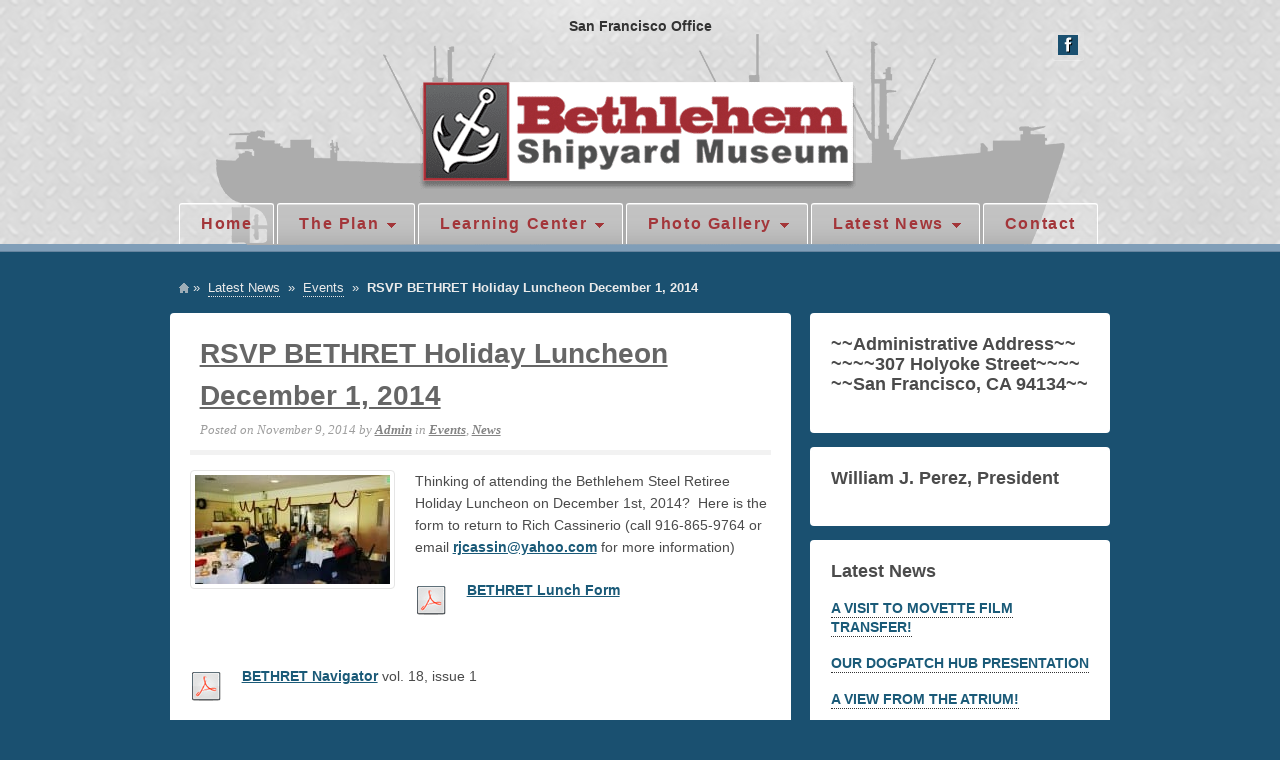

--- FILE ---
content_type: text/html; charset=UTF-8
request_url: https://bethlehemshipyardmuseum.org/rsvp-bethret-holiday-luncheon-december-1-2014/
body_size: 11957
content:
<!DOCTYPE html>
<html lang="en-US">
<head>
<meta charset="UTF-8" />
<meta name="viewport" content="width=device-width, initial-scale=1.0">
<title>RSVP BETHRET Holiday Luncheon December 1, 2014 | Bethlehem Shipyard Museum</title>
<link rel="profile" href="http://gmpg.org/xfn/11" />
<link rel="stylesheet" type="text/css" media="all" href="https://bethlehemshipyardmuseum.org/wp-content/themes/barelycorporate-child/style.css" />
<link rel="pingback" href="https://bethlehemshipyardmuseum.org/xmlrpc.php" />
<!--[if lt IE 9]>
<script src="https://bethlehemshipyardmuseum.org/wp-content/themes/barelycorporate/framework/frontend/assets/js/html5.js" type="text/javascript"></script><![endif]-->
<meta name='robots' content='max-image-preview:large' />
	<style>img:is([sizes="auto" i], [sizes^="auto," i]) { contain-intrinsic-size: 3000px 1500px }</style>
	<link rel="alternate" type="application/rss+xml" title="Bethlehem Shipyard Museum &raquo; Feed" href="https://bethlehemshipyardmuseum.org/feed/" />
<link rel="alternate" type="application/rss+xml" title="Bethlehem Shipyard Museum &raquo; Comments Feed" href="https://bethlehemshipyardmuseum.org/comments/feed/" />
<script type="text/javascript">
/* <![CDATA[ */
window._wpemojiSettings = {"baseUrl":"https:\/\/s.w.org\/images\/core\/emoji\/16.0.1\/72x72\/","ext":".png","svgUrl":"https:\/\/s.w.org\/images\/core\/emoji\/16.0.1\/svg\/","svgExt":".svg","source":{"concatemoji":"https:\/\/bethlehemshipyardmuseum.org\/wp-includes\/js\/wp-emoji-release.min.js?ver=6.8.3"}};
/*! This file is auto-generated */
!function(s,n){var o,i,e;function c(e){try{var t={supportTests:e,timestamp:(new Date).valueOf()};sessionStorage.setItem(o,JSON.stringify(t))}catch(e){}}function p(e,t,n){e.clearRect(0,0,e.canvas.width,e.canvas.height),e.fillText(t,0,0);var t=new Uint32Array(e.getImageData(0,0,e.canvas.width,e.canvas.height).data),a=(e.clearRect(0,0,e.canvas.width,e.canvas.height),e.fillText(n,0,0),new Uint32Array(e.getImageData(0,0,e.canvas.width,e.canvas.height).data));return t.every(function(e,t){return e===a[t]})}function u(e,t){e.clearRect(0,0,e.canvas.width,e.canvas.height),e.fillText(t,0,0);for(var n=e.getImageData(16,16,1,1),a=0;a<n.data.length;a++)if(0!==n.data[a])return!1;return!0}function f(e,t,n,a){switch(t){case"flag":return n(e,"\ud83c\udff3\ufe0f\u200d\u26a7\ufe0f","\ud83c\udff3\ufe0f\u200b\u26a7\ufe0f")?!1:!n(e,"\ud83c\udde8\ud83c\uddf6","\ud83c\udde8\u200b\ud83c\uddf6")&&!n(e,"\ud83c\udff4\udb40\udc67\udb40\udc62\udb40\udc65\udb40\udc6e\udb40\udc67\udb40\udc7f","\ud83c\udff4\u200b\udb40\udc67\u200b\udb40\udc62\u200b\udb40\udc65\u200b\udb40\udc6e\u200b\udb40\udc67\u200b\udb40\udc7f");case"emoji":return!a(e,"\ud83e\udedf")}return!1}function g(e,t,n,a){var r="undefined"!=typeof WorkerGlobalScope&&self instanceof WorkerGlobalScope?new OffscreenCanvas(300,150):s.createElement("canvas"),o=r.getContext("2d",{willReadFrequently:!0}),i=(o.textBaseline="top",o.font="600 32px Arial",{});return e.forEach(function(e){i[e]=t(o,e,n,a)}),i}function t(e){var t=s.createElement("script");t.src=e,t.defer=!0,s.head.appendChild(t)}"undefined"!=typeof Promise&&(o="wpEmojiSettingsSupports",i=["flag","emoji"],n.supports={everything:!0,everythingExceptFlag:!0},e=new Promise(function(e){s.addEventListener("DOMContentLoaded",e,{once:!0})}),new Promise(function(t){var n=function(){try{var e=JSON.parse(sessionStorage.getItem(o));if("object"==typeof e&&"number"==typeof e.timestamp&&(new Date).valueOf()<e.timestamp+604800&&"object"==typeof e.supportTests)return e.supportTests}catch(e){}return null}();if(!n){if("undefined"!=typeof Worker&&"undefined"!=typeof OffscreenCanvas&&"undefined"!=typeof URL&&URL.createObjectURL&&"undefined"!=typeof Blob)try{var e="postMessage("+g.toString()+"("+[JSON.stringify(i),f.toString(),p.toString(),u.toString()].join(",")+"));",a=new Blob([e],{type:"text/javascript"}),r=new Worker(URL.createObjectURL(a),{name:"wpTestEmojiSupports"});return void(r.onmessage=function(e){c(n=e.data),r.terminate(),t(n)})}catch(e){}c(n=g(i,f,p,u))}t(n)}).then(function(e){for(var t in e)n.supports[t]=e[t],n.supports.everything=n.supports.everything&&n.supports[t],"flag"!==t&&(n.supports.everythingExceptFlag=n.supports.everythingExceptFlag&&n.supports[t]);n.supports.everythingExceptFlag=n.supports.everythingExceptFlag&&!n.supports.flag,n.DOMReady=!1,n.readyCallback=function(){n.DOMReady=!0}}).then(function(){return e}).then(function(){var e;n.supports.everything||(n.readyCallback(),(e=n.source||{}).concatemoji?t(e.concatemoji):e.wpemoji&&e.twemoji&&(t(e.twemoji),t(e.wpemoji)))}))}((window,document),window._wpemojiSettings);
/* ]]> */
</script>
<style id='wp-emoji-styles-inline-css' type='text/css'>

	img.wp-smiley, img.emoji {
		display: inline !important;
		border: none !important;
		box-shadow: none !important;
		height: 1em !important;
		width: 1em !important;
		margin: 0 0.07em !important;
		vertical-align: -0.1em !important;
		background: none !important;
		padding: 0 !important;
	}
</style>
<link rel='stylesheet' id='wp-block-library-css' href='https://bethlehemshipyardmuseum.org/wp-includes/css/dist/block-library/style.min.css?ver=6.8.3' type='text/css' media='all' />
<style id='classic-theme-styles-inline-css' type='text/css'>
/*! This file is auto-generated */
.wp-block-button__link{color:#fff;background-color:#32373c;border-radius:9999px;box-shadow:none;text-decoration:none;padding:calc(.667em + 2px) calc(1.333em + 2px);font-size:1.125em}.wp-block-file__button{background:#32373c;color:#fff;text-decoration:none}
</style>
<style id='global-styles-inline-css' type='text/css'>
:root{--wp--preset--aspect-ratio--square: 1;--wp--preset--aspect-ratio--4-3: 4/3;--wp--preset--aspect-ratio--3-4: 3/4;--wp--preset--aspect-ratio--3-2: 3/2;--wp--preset--aspect-ratio--2-3: 2/3;--wp--preset--aspect-ratio--16-9: 16/9;--wp--preset--aspect-ratio--9-16: 9/16;--wp--preset--color--black: #000000;--wp--preset--color--cyan-bluish-gray: #abb8c3;--wp--preset--color--white: #ffffff;--wp--preset--color--pale-pink: #f78da7;--wp--preset--color--vivid-red: #cf2e2e;--wp--preset--color--luminous-vivid-orange: #ff6900;--wp--preset--color--luminous-vivid-amber: #fcb900;--wp--preset--color--light-green-cyan: #7bdcb5;--wp--preset--color--vivid-green-cyan: #00d084;--wp--preset--color--pale-cyan-blue: #8ed1fc;--wp--preset--color--vivid-cyan-blue: #0693e3;--wp--preset--color--vivid-purple: #9b51e0;--wp--preset--gradient--vivid-cyan-blue-to-vivid-purple: linear-gradient(135deg,rgba(6,147,227,1) 0%,rgb(155,81,224) 100%);--wp--preset--gradient--light-green-cyan-to-vivid-green-cyan: linear-gradient(135deg,rgb(122,220,180) 0%,rgb(0,208,130) 100%);--wp--preset--gradient--luminous-vivid-amber-to-luminous-vivid-orange: linear-gradient(135deg,rgba(252,185,0,1) 0%,rgba(255,105,0,1) 100%);--wp--preset--gradient--luminous-vivid-orange-to-vivid-red: linear-gradient(135deg,rgba(255,105,0,1) 0%,rgb(207,46,46) 100%);--wp--preset--gradient--very-light-gray-to-cyan-bluish-gray: linear-gradient(135deg,rgb(238,238,238) 0%,rgb(169,184,195) 100%);--wp--preset--gradient--cool-to-warm-spectrum: linear-gradient(135deg,rgb(74,234,220) 0%,rgb(151,120,209) 20%,rgb(207,42,186) 40%,rgb(238,44,130) 60%,rgb(251,105,98) 80%,rgb(254,248,76) 100%);--wp--preset--gradient--blush-light-purple: linear-gradient(135deg,rgb(255,206,236) 0%,rgb(152,150,240) 100%);--wp--preset--gradient--blush-bordeaux: linear-gradient(135deg,rgb(254,205,165) 0%,rgb(254,45,45) 50%,rgb(107,0,62) 100%);--wp--preset--gradient--luminous-dusk: linear-gradient(135deg,rgb(255,203,112) 0%,rgb(199,81,192) 50%,rgb(65,88,208) 100%);--wp--preset--gradient--pale-ocean: linear-gradient(135deg,rgb(255,245,203) 0%,rgb(182,227,212) 50%,rgb(51,167,181) 100%);--wp--preset--gradient--electric-grass: linear-gradient(135deg,rgb(202,248,128) 0%,rgb(113,206,126) 100%);--wp--preset--gradient--midnight: linear-gradient(135deg,rgb(2,3,129) 0%,rgb(40,116,252) 100%);--wp--preset--font-size--small: 13px;--wp--preset--font-size--medium: 20px;--wp--preset--font-size--large: 36px;--wp--preset--font-size--x-large: 42px;--wp--preset--spacing--20: 0.44rem;--wp--preset--spacing--30: 0.67rem;--wp--preset--spacing--40: 1rem;--wp--preset--spacing--50: 1.5rem;--wp--preset--spacing--60: 2.25rem;--wp--preset--spacing--70: 3.38rem;--wp--preset--spacing--80: 5.06rem;--wp--preset--shadow--natural: 6px 6px 9px rgba(0, 0, 0, 0.2);--wp--preset--shadow--deep: 12px 12px 50px rgba(0, 0, 0, 0.4);--wp--preset--shadow--sharp: 6px 6px 0px rgba(0, 0, 0, 0.2);--wp--preset--shadow--outlined: 6px 6px 0px -3px rgba(255, 255, 255, 1), 6px 6px rgba(0, 0, 0, 1);--wp--preset--shadow--crisp: 6px 6px 0px rgba(0, 0, 0, 1);}:where(.is-layout-flex){gap: 0.5em;}:where(.is-layout-grid){gap: 0.5em;}body .is-layout-flex{display: flex;}.is-layout-flex{flex-wrap: wrap;align-items: center;}.is-layout-flex > :is(*, div){margin: 0;}body .is-layout-grid{display: grid;}.is-layout-grid > :is(*, div){margin: 0;}:where(.wp-block-columns.is-layout-flex){gap: 2em;}:where(.wp-block-columns.is-layout-grid){gap: 2em;}:where(.wp-block-post-template.is-layout-flex){gap: 1.25em;}:where(.wp-block-post-template.is-layout-grid){gap: 1.25em;}.has-black-color{color: var(--wp--preset--color--black) !important;}.has-cyan-bluish-gray-color{color: var(--wp--preset--color--cyan-bluish-gray) !important;}.has-white-color{color: var(--wp--preset--color--white) !important;}.has-pale-pink-color{color: var(--wp--preset--color--pale-pink) !important;}.has-vivid-red-color{color: var(--wp--preset--color--vivid-red) !important;}.has-luminous-vivid-orange-color{color: var(--wp--preset--color--luminous-vivid-orange) !important;}.has-luminous-vivid-amber-color{color: var(--wp--preset--color--luminous-vivid-amber) !important;}.has-light-green-cyan-color{color: var(--wp--preset--color--light-green-cyan) !important;}.has-vivid-green-cyan-color{color: var(--wp--preset--color--vivid-green-cyan) !important;}.has-pale-cyan-blue-color{color: var(--wp--preset--color--pale-cyan-blue) !important;}.has-vivid-cyan-blue-color{color: var(--wp--preset--color--vivid-cyan-blue) !important;}.has-vivid-purple-color{color: var(--wp--preset--color--vivid-purple) !important;}.has-black-background-color{background-color: var(--wp--preset--color--black) !important;}.has-cyan-bluish-gray-background-color{background-color: var(--wp--preset--color--cyan-bluish-gray) !important;}.has-white-background-color{background-color: var(--wp--preset--color--white) !important;}.has-pale-pink-background-color{background-color: var(--wp--preset--color--pale-pink) !important;}.has-vivid-red-background-color{background-color: var(--wp--preset--color--vivid-red) !important;}.has-luminous-vivid-orange-background-color{background-color: var(--wp--preset--color--luminous-vivid-orange) !important;}.has-luminous-vivid-amber-background-color{background-color: var(--wp--preset--color--luminous-vivid-amber) !important;}.has-light-green-cyan-background-color{background-color: var(--wp--preset--color--light-green-cyan) !important;}.has-vivid-green-cyan-background-color{background-color: var(--wp--preset--color--vivid-green-cyan) !important;}.has-pale-cyan-blue-background-color{background-color: var(--wp--preset--color--pale-cyan-blue) !important;}.has-vivid-cyan-blue-background-color{background-color: var(--wp--preset--color--vivid-cyan-blue) !important;}.has-vivid-purple-background-color{background-color: var(--wp--preset--color--vivid-purple) !important;}.has-black-border-color{border-color: var(--wp--preset--color--black) !important;}.has-cyan-bluish-gray-border-color{border-color: var(--wp--preset--color--cyan-bluish-gray) !important;}.has-white-border-color{border-color: var(--wp--preset--color--white) !important;}.has-pale-pink-border-color{border-color: var(--wp--preset--color--pale-pink) !important;}.has-vivid-red-border-color{border-color: var(--wp--preset--color--vivid-red) !important;}.has-luminous-vivid-orange-border-color{border-color: var(--wp--preset--color--luminous-vivid-orange) !important;}.has-luminous-vivid-amber-border-color{border-color: var(--wp--preset--color--luminous-vivid-amber) !important;}.has-light-green-cyan-border-color{border-color: var(--wp--preset--color--light-green-cyan) !important;}.has-vivid-green-cyan-border-color{border-color: var(--wp--preset--color--vivid-green-cyan) !important;}.has-pale-cyan-blue-border-color{border-color: var(--wp--preset--color--pale-cyan-blue) !important;}.has-vivid-cyan-blue-border-color{border-color: var(--wp--preset--color--vivid-cyan-blue) !important;}.has-vivid-purple-border-color{border-color: var(--wp--preset--color--vivid-purple) !important;}.has-vivid-cyan-blue-to-vivid-purple-gradient-background{background: var(--wp--preset--gradient--vivid-cyan-blue-to-vivid-purple) !important;}.has-light-green-cyan-to-vivid-green-cyan-gradient-background{background: var(--wp--preset--gradient--light-green-cyan-to-vivid-green-cyan) !important;}.has-luminous-vivid-amber-to-luminous-vivid-orange-gradient-background{background: var(--wp--preset--gradient--luminous-vivid-amber-to-luminous-vivid-orange) !important;}.has-luminous-vivid-orange-to-vivid-red-gradient-background{background: var(--wp--preset--gradient--luminous-vivid-orange-to-vivid-red) !important;}.has-very-light-gray-to-cyan-bluish-gray-gradient-background{background: var(--wp--preset--gradient--very-light-gray-to-cyan-bluish-gray) !important;}.has-cool-to-warm-spectrum-gradient-background{background: var(--wp--preset--gradient--cool-to-warm-spectrum) !important;}.has-blush-light-purple-gradient-background{background: var(--wp--preset--gradient--blush-light-purple) !important;}.has-blush-bordeaux-gradient-background{background: var(--wp--preset--gradient--blush-bordeaux) !important;}.has-luminous-dusk-gradient-background{background: var(--wp--preset--gradient--luminous-dusk) !important;}.has-pale-ocean-gradient-background{background: var(--wp--preset--gradient--pale-ocean) !important;}.has-electric-grass-gradient-background{background: var(--wp--preset--gradient--electric-grass) !important;}.has-midnight-gradient-background{background: var(--wp--preset--gradient--midnight) !important;}.has-small-font-size{font-size: var(--wp--preset--font-size--small) !important;}.has-medium-font-size{font-size: var(--wp--preset--font-size--medium) !important;}.has-large-font-size{font-size: var(--wp--preset--font-size--large) !important;}.has-x-large-font-size{font-size: var(--wp--preset--font-size--x-large) !important;}
:where(.wp-block-post-template.is-layout-flex){gap: 1.25em;}:where(.wp-block-post-template.is-layout-grid){gap: 1.25em;}
:where(.wp-block-columns.is-layout-flex){gap: 2em;}:where(.wp-block-columns.is-layout-grid){gap: 2em;}
:root :where(.wp-block-pullquote){font-size: 1.5em;line-height: 1.6;}
</style>
<link rel='stylesheet' id='contact-form-7-css' href='https://bethlehemshipyardmuseum.org/wp-content/plugins/contact-form-7/includes/css/styles.css?ver=6.1.4' type='text/css' media='all' />
<link rel='stylesheet' id='wp-components-css' href='https://bethlehemshipyardmuseum.org/wp-includes/css/dist/components/style.min.css?ver=6.8.3' type='text/css' media='all' />
<link rel='stylesheet' id='godaddy-styles-css' href='https://bethlehemshipyardmuseum.org/wp-content/mu-plugins/vendor/wpex/godaddy-launch/includes/Dependencies/GoDaddy/Styles/build/latest.css?ver=2.0.2' type='text/css' media='all' />
<link rel='stylesheet' id='prettyPhoto-css' href='https://bethlehemshipyardmuseum.org/wp-content/themes/barelycorporate/framework/frontend/assets/plugins/prettyphoto/css/prettyPhoto.css?ver=6.8.3' type='text/css' media='all' />
<link rel='stylesheet' id='themeblvd_plugins-css' href='https://bethlehemshipyardmuseum.org/wp-content/themes/barelycorporate/framework/frontend/assets/css/plugins.css?ver=6.8.3' type='text/css' media='all' />
<link rel='stylesheet' id='themeblvd-css' href='https://bethlehemshipyardmuseum.org/wp-content/themes/barelycorporate/framework/frontend/assets/css/themeblvd.css?ver=6.8.3' type='text/css' media='all' />
<link rel='stylesheet' id='themeblvd_theme-css' href='https://bethlehemshipyardmuseum.org/wp-content/themes/barelycorporate/assets/css/theme.min.css?ver=1.0' type='text/css' media='all' />
<link rel='stylesheet' id='themeblvd_responsive-css' href='https://bethlehemshipyardmuseum.org/wp-content/themes/barelycorporate/assets/css/responsive.min.css?ver=1.0' type='text/css' media='all' />
<!--[if lt IE 9]>
<link rel='stylesheet' id='themeblvd_ie-css' href='https://bethlehemshipyardmuseum.org/wp-content/themes/barelycorporate/assets/css/ie.css?ver=1.0' type='text/css' media='all' />
<![endif]-->
<script type="text/javascript" src="https://bethlehemshipyardmuseum.org/wp-content/plugins/enable-jquery-migrate-helper/js/jquery/jquery-1.12.4-wp.js?ver=1.12.4-wp" id="jquery-core-js"></script>
<script type="text/javascript" src="https://bethlehemshipyardmuseum.org/wp-content/plugins/enable-jquery-migrate-helper/js/jquery-migrate/jquery-migrate-1.4.1-wp.js?ver=1.4.1-wp" id="jquery-migrate-js"></script>
<script type="text/javascript" src="https://bethlehemshipyardmuseum.org/wp-content/themes/barelycorporate/framework/frontend/assets/js/prettyphoto.js?ver=3.1.3" id="prettyPhoto-js"></script>
<script type="text/javascript" src="https://bethlehemshipyardmuseum.org/wp-content/themes/barelycorporate/framework/frontend/assets/js/superfish.js?ver=1.4.8" id="superfish-js"></script>
<script type="text/javascript" src="https://bethlehemshipyardmuseum.org/wp-content/themes/barelycorporate/framework/frontend/assets/js/flexslider-2.js?ver=2.0" id="flexslider-js"></script>
<script type="text/javascript" src="https://bethlehemshipyardmuseum.org/wp-content/themes/barelycorporate/framework/frontend/assets/js/roundabout.js?ver=1.1" id="roundabout-js"></script>
<script type="text/javascript" src="https://bethlehemshipyardmuseum.org/wp-content/themes/barelycorporate/framework/frontend/assets/js/themeblvd.js?ver=1.0" id="themeblvd-js"></script>
<script type="text/javascript" src="https://bethlehemshipyardmuseum.org/wp-content/themes/barelycorporate/framework/frontend/assets/js/ios-orientationchange-fix.js?ver=6.8.3" id="ios-orientationchange-fix-js"></script>
<link rel="https://api.w.org/" href="https://bethlehemshipyardmuseum.org/wp-json/" /><link rel="alternate" title="JSON" type="application/json" href="https://bethlehemshipyardmuseum.org/wp-json/wp/v2/posts/1535" /><link rel="EditURI" type="application/rsd+xml" title="RSD" href="https://bethlehemshipyardmuseum.org/xmlrpc.php?rsd" />
<link rel="canonical" href="https://bethlehemshipyardmuseum.org/rsvp-bethret-holiday-luncheon-december-1-2014/" />
<link rel='shortlink' href='https://bethlehemshipyardmuseum.org/?p=1535' />
<link rel="alternate" title="oEmbed (JSON)" type="application/json+oembed" href="https://bethlehemshipyardmuseum.org/wp-json/oembed/1.0/embed?url=https%3A%2F%2Fbethlehemshipyardmuseum.org%2Frsvp-bethret-holiday-luncheon-december-1-2014%2F" />
<link rel="alternate" title="oEmbed (XML)" type="text/xml+oembed" href="https://bethlehemshipyardmuseum.org/wp-json/oembed/1.0/embed?url=https%3A%2F%2Fbethlehemshipyardmuseum.org%2Frsvp-bethret-holiday-luncheon-december-1-2014%2F&#038;format=xml" />

        <script type="text/javascript">
            var jQueryMigrateHelperHasSentDowngrade = false;

			window.onerror = function( msg, url, line, col, error ) {
				// Break out early, do not processing if a downgrade reqeust was already sent.
				if ( jQueryMigrateHelperHasSentDowngrade ) {
					return true;
                }

				var xhr = new XMLHttpRequest();
				var nonce = '25fea09412';
				var jQueryFunctions = [
					'andSelf',
					'browser',
					'live',
					'boxModel',
					'support.boxModel',
					'size',
					'swap',
					'clean',
					'sub',
                ];
				var match_pattern = /\)\.(.+?) is not a function/;
                var erroredFunction = msg.match( match_pattern );

                // If there was no matching functions, do not try to downgrade.
                if ( null === erroredFunction || typeof erroredFunction !== 'object' || typeof erroredFunction[1] === "undefined" || -1 === jQueryFunctions.indexOf( erroredFunction[1] ) ) {
                    return true;
                }

                // Set that we've now attempted a downgrade request.
                jQueryMigrateHelperHasSentDowngrade = true;

				xhr.open( 'POST', 'https://bethlehemshipyardmuseum.org/wp-admin/admin-ajax.php' );
				xhr.setRequestHeader( 'Content-Type', 'application/x-www-form-urlencoded' );
				xhr.onload = function () {
					var response,
                        reload = false;

					if ( 200 === xhr.status ) {
                        try {
                        	response = JSON.parse( xhr.response );

                        	reload = response.data.reload;
                        } catch ( e ) {
                        	reload = false;
                        }
                    }

					// Automatically reload the page if a deprecation caused an automatic downgrade, ensure visitors get the best possible experience.
					if ( reload ) {
						location.reload();
                    }
				};

				xhr.send( encodeURI( 'action=jquery-migrate-downgrade-version&_wpnonce=' + nonce ) );

				// Suppress error alerts in older browsers
				return true;
			}
        </script>

		<link href="https://fonts.googleapis.com/css?family=Ubuntu" rel="stylesheet" type="text/css">
<style>
body {font-family: "Lucida Sans", "Lucida Grande", "Lucida Sans Unicode", sans-serif;font-size: 14px;}h1, h2, h3, h4, h5, h6, .slide-title {font-family: "Helvetica Neue", Helvetica, Arial,sans-serif;}#featured .media-full .slide-title,#content .media-full .slide-title,#featured_below .media-full .slide-title,.element-slogan .slogan .slogan-text,.element-tweet,.special-font {font-family: Ubuntu, Arial, sans-serif;}#top,.default {background-color: #00437f;}.default {border-color: #00437f;}#top {background-image: url(https://bethlehemshipyardmuseum.org/wp-content/themes/barelycorporate/framework/frontend/assets/images/textures/metal.png);background-position: 0 0;background-repeat: repeat;}#top,#access ul ul {border-color: #67859f;}#top #branding {border-color: #809eb8;}#access li a {color: #a3363a;}#access li a:hover,#access ul ul {background-color: #809eb8;color: #ffffff;}#access li.home a:hover {background-position: 0 -80px;}#access li li a {color: #ffffff;}#access li li a:hover {background-color: #7694ae;}a {color: #1a5a78;}a:hover {color: #2a9ed4;}#branding .header_logo .tb-text-logo:hover,.entry-title a:hover,.widget ul li a:hover,#breadcrumbs a:hover,.tags a:hover,.entry-meta a:hover {color: #2a9ed4 !important;}
</style>
<link rel='stylesheet' id='custom_styles' href='https://bethlehemshipyardmuseum.org/wp-content/themes/barelycorporate-child/assets/css/custom.css' type='text/css' media='all' /><link rel="icon" href="https://bethlehemshipyardmuseum.org/wp-content/uploads/2025/05/cropped-BSM-LOGO-001-32x32.jpg" sizes="32x32" />
<link rel="icon" href="https://bethlehemshipyardmuseum.org/wp-content/uploads/2025/05/cropped-BSM-LOGO-001-192x192.jpg" sizes="192x192" />
<link rel="apple-touch-icon" href="https://bethlehemshipyardmuseum.org/wp-content/uploads/2025/05/cropped-BSM-LOGO-001-180x180.jpg" />
<meta name="msapplication-TileImage" content="https://bethlehemshipyardmuseum.org/wp-content/uploads/2025/05/cropped-BSM-LOGO-001-270x270.jpg" />
		<style type="text/css" id="wp-custom-css">
			/*ul .sub-menu{
	display: list-item!important;
    visibility: visible!important;
}
.sf-menu li:hover{
	display: list-item!important;
	visibility:visible;
}*/		</style>
		

































</head>
<body class="wp-singular post-template-default single single-post postid-1535 single-format-standard wp-theme-barelycorporate wp-child-theme-barelycorporate-child hide-featured-area hide-featured-area-above sidebar-layout-sidebar_right content_light social_right logo_center menu_center menu_light">
<div id="wrapper">
	<div id="container">
		
				
		<!-- HEADER (start) -->
		
		<div id="top"><!--INSERT Anchor--><a id="anchor"></a>
			<header id="branding" role="banner">
				<div class="content">
					<div class="header-above"><div class="widget-area widget-area-collapsible"><aside id="text-2" class="widget widget_text"><div class="widget-inner">			<div class="textwidget"><span class="textabove" > San Francisco Office</span></div>
		</div></aside></div><!-- .widget_area (end) --></div><!-- .header-above (end) -->		<div id="header_content">
			<div class="container">
				<div class="inner">
							<div class="header_logo header_logo_image">
			<a href="https://bethlehemshipyardmuseum.org" title="Bethlehem Shipyard Museum" class="tb-image-logo"><img src="https://bethlehemshipyardmuseum.org//wp-content/uploads/2012/10/Ship-and-logo.png" alt="Bethlehem Shipyard Museum" /></a>		</div><!-- .tbc_header_logo (end) -->
				<div class="social-media">
			<div class="themeblvd-contact-bar"><ul class="grey"><li><a href="https://www.facebook.com/BethShip.org" title="Facebook" class="facebook" target="_blank">Facebook</a></li></ul><div class="clear"></div></div><!-- .themeblvd-contact-bar (end) -->					</div><!-- .social-media (end) -->
							<div class="clear"></div>
				</div><!-- .inner (end) -->
			</div><!-- .container (end) -->
		</div><!-- #header_content (end) -->
		<form class="responsive-nav" action="" method="post"><select class="tb-jump-menu"><option value="">Navigation</option><option value="https://bethlehemshipyardmuseum.org/">Home</option><option value="https://bethlehemshipyardmuseum.org/the-plan/">The Plan</option><option value="https://bethlehemshipyardmuseum.org/the-plan/renovate/">Location</option><option value="https://bethlehemshipyardmuseum.org/the-plan/educate/">Education</option><option value="https://bethlehemshipyardmuseum.org/the-plan/inspire/">Core Values</option><option value="https://bethlehemshipyardmuseum.org/learning-center/">Learning Center</option><option value="https://bethlehemshipyardmuseum.org/learning-center/about-pier-70/">About Pier 70</option><option value="https://bethlehemshipyardmuseum.org/building-the-golden-gate-bridge/">Building the Golden Gate Bridge</option><option value="https://bethlehemshipyardmuseum.org/learning-center/shipbuilding-history-of-pier-70/">Shipbuilding History of Pier 70</option><option value="https://bethlehemshipyardmuseum.org/learning-center/slivers-of-san-francisco-history/">Slivers of San Francisco History</option><option value="https://bethlehemshipyardmuseum.org/photo-gallery/">Photo Gallery</option><option value="https://bethlehemshipyardmuseum.org/photo-gallery/pier-70-2/">Pier 70</option><option value="https://bethlehemshipyardmuseum.org/photo-gallery/ss-tulare/">SS Tulare</option><option value="https://bethlehemshipyardmuseum.org/photo-gallery/ss-jeremiah-obrien/">SS Jeremiah O’Brien</option><option value="https://bethlehemshipyardmuseum.org/photo-gallery/ss-lincoln/">SS Lincoln</option><option value="https://bethlehemshipyardmuseum.org/photo-gallery/golden-gate-bridge/">Golden Gate Bridge</option><option value="https://bethlehemshipyardmuseum.org/photo-gallery/hunters-point/">Hunter’s Point</option><option value="https://bethlehemshipyardmuseum.org/photo-gallery/mare-island/">Mare Island</option><option value="https://bethlehemshipyardmuseum.org/photo-gallery/bart-tube-construction/">Bart Tube Construction</option><option value="https://bethlehemshipyardmuseum.org/photo-gallery/uss-midway/">USS Midway</option><option value="https://bethlehemshipyardmuseum.org/category/latest-news/">Latest News</option><option value="https://bethlehemshipyardmuseum.org/category/latest-news/blog/">News</option><option value="https://bethlehemshipyardmuseum.org/category/latest-news/events/">Events</option><option value="https://bethlehemshipyardmuseum.org/contact/">Contact</option></select></form>		<nav id="access" role="navigation">
			<div class="container">
				<div class="content">
					<ul id="primary-menu" class="sf-menu"><li id="menu-item-45" class="menu-item menu-item-type-post_type menu-item-object-page menu-item-home menu-item-45"><a href="https://bethlehemshipyardmuseum.org/">Home</a></li>
<li id="menu-item-4835" class="menu-item menu-item-type-post_type menu-item-object-page menu-item-has-children menu-item-4835"><a href="https://bethlehemshipyardmuseum.org/the-plan/">The Plan</a>
<ul class="sub-menu">
	<li id="menu-item-4737" class="menu-item menu-item-type-post_type menu-item-object-page menu-item-4737"><a href="https://bethlehemshipyardmuseum.org/the-plan/renovate/">Location</a></li>
	<li id="menu-item-4736" class="menu-item menu-item-type-post_type menu-item-object-page menu-item-4736"><a href="https://bethlehemshipyardmuseum.org/the-plan/educate/">Education</a></li>
	<li id="menu-item-4735" class="menu-item menu-item-type-post_type menu-item-object-page menu-item-4735"><a href="https://bethlehemshipyardmuseum.org/the-plan/inspire/">Core Values</a></li>
</ul>
</li>
<li id="menu-item-4834" class="menu-item menu-item-type-post_type menu-item-object-page menu-item-has-children menu-item-4834"><a href="https://bethlehemshipyardmuseum.org/learning-center/">Learning Center</a>
<ul class="sub-menu">
	<li id="menu-item-4755" class="menu-item menu-item-type-post_type menu-item-object-page menu-item-4755"><a href="https://bethlehemshipyardmuseum.org/learning-center/about-pier-70/">About Pier 70</a></li>
	<li id="menu-item-764" class="menu-item menu-item-type-post_type menu-item-object-page menu-item-764"><a href="https://bethlehemshipyardmuseum.org/building-the-golden-gate-bridge/">Building the Golden Gate Bridge</a></li>
	<li id="menu-item-4751" class="menu-item menu-item-type-post_type menu-item-object-page menu-item-4751"><a href="https://bethlehemshipyardmuseum.org/learning-center/shipbuilding-history-of-pier-70/">Shipbuilding History of Pier 70</a></li>
	<li id="menu-item-1316" class="menu-item menu-item-type-post_type menu-item-object-page menu-item-1316"><a href="https://bethlehemshipyardmuseum.org/learning-center/slivers-of-san-francisco-history/">Slivers of San Francisco History</a></li>
</ul>
</li>
<li id="menu-item-1171" class="menu-item menu-item-type-post_type menu-item-object-page menu-item-has-children menu-item-1171"><a href="https://bethlehemshipyardmuseum.org/photo-gallery/">Photo Gallery</a>
<ul class="sub-menu">
	<li id="menu-item-1172" class="menu-item menu-item-type-post_type menu-item-object-page menu-item-1172"><a href="https://bethlehemshipyardmuseum.org/photo-gallery/pier-70-2/">Pier 70</a></li>
	<li id="menu-item-1179" class="menu-item menu-item-type-post_type menu-item-object-page menu-item-1179"><a href="https://bethlehemshipyardmuseum.org/photo-gallery/ss-tulare/">SS Tulare</a></li>
	<li id="menu-item-1173" class="menu-item menu-item-type-post_type menu-item-object-page menu-item-1173"><a href="https://bethlehemshipyardmuseum.org/photo-gallery/ss-jeremiah-obrien/">SS Jeremiah O’Brien</a></li>
	<li id="menu-item-1178" class="menu-item menu-item-type-post_type menu-item-object-page menu-item-1178"><a href="https://bethlehemshipyardmuseum.org/photo-gallery/ss-lincoln/">SS Lincoln</a></li>
	<li id="menu-item-1175" class="menu-item menu-item-type-post_type menu-item-object-page menu-item-1175"><a href="https://bethlehemshipyardmuseum.org/photo-gallery/golden-gate-bridge/">Golden Gate Bridge</a></li>
	<li id="menu-item-1174" class="menu-item menu-item-type-post_type menu-item-object-page menu-item-1174"><a href="https://bethlehemshipyardmuseum.org/photo-gallery/hunters-point/">Hunter’s Point</a></li>
	<li id="menu-item-1177" class="menu-item menu-item-type-post_type menu-item-object-page menu-item-1177"><a href="https://bethlehemshipyardmuseum.org/photo-gallery/mare-island/">Mare Island</a></li>
	<li id="menu-item-1176" class="menu-item menu-item-type-post_type menu-item-object-page menu-item-1176"><a href="https://bethlehemshipyardmuseum.org/photo-gallery/bart-tube-construction/">Bart Tube Construction</a></li>
	<li id="menu-item-1180" class="menu-item menu-item-type-post_type menu-item-object-page menu-item-1180"><a href="https://bethlehemshipyardmuseum.org/photo-gallery/uss-midway/">USS Midway</a></li>
</ul>
</li>
<li id="menu-item-586" class="menu-item menu-item-type-taxonomy menu-item-object-category current-post-ancestor menu-item-has-children menu-item-586"><a href="https://bethlehemshipyardmuseum.org/category/latest-news/">Latest News</a>
<ul class="sub-menu">
	<li id="menu-item-698" class="menu-item menu-item-type-taxonomy menu-item-object-category current-post-ancestor current-menu-parent current-post-parent menu-item-698"><a href="https://bethlehemshipyardmuseum.org/category/latest-news/blog/">News</a></li>
	<li id="menu-item-587" class="menu-item menu-item-type-taxonomy menu-item-object-category current-post-ancestor current-menu-parent current-post-parent menu-item-587"><a href="https://bethlehemshipyardmuseum.org/category/latest-news/events/">Events</a></li>
</ul>
</li>
<li id="menu-item-29" class="menu-item menu-item-type-post_type menu-item-object-page menu-item-29"><a href="https://bethlehemshipyardmuseum.org/contact/">Contact</a></li>
</ul>										<div class="clear"></div>
				</div><!-- .content (end) -->
			</div><!-- .container (end) -->
		</nav><!-- #access (end) -->
						</div><!-- .content (end) -->
			</header><!-- #branding (end) -->
		</div><!-- #top (end) -->
	
		<!-- HEADER (end) -->
		
				<!-- MAIN (start) -->
		
		<div id="main" class="sidebar_right">
			<div class="main-inner">
				<div class="main-content">
					<div class="grid-protection">
		<div class="main-top"></div><!-- .main-top (end) --><div id="breadcrumbs"><div class="breadcrumbs-inner"><div class="breadcrumbs-content"><a href="https://bethlehemshipyardmuseum.org" class="home-link" title="Home">Home</a>&raquo; <a href="https://bethlehemshipyardmuseum.org/category/latest-news/">Latest News</a> &raquo; <a href="https://bethlehemshipyardmuseum.org/category/latest-news/events/">Events</a> &raquo; <span class="current">RSVP BETHRET Holiday Luncheon December 1, 2014</span></div><!-- .breadcrumbs-content (end) --></div><!-- .breadcrumbs-inner (end) --></div><!-- #breadcrumbs (end) -->	
	<div id="sidebar_layout">
		<div class="sidebar_layout-inner">
			<div class="grid-protection">

								
				<!-- CONTENT (start) -->
				
				<div id="content" role="main">
					<div class="inner">
							
													<div class="article-wrap single-post">
	<article id="post-1535" class="post-1535 post type-post status-publish format-standard has-post-thumbnail hentry category-events category-blog">
		<header class="entry-header">
			<h1 class="entry-title"><a href="https://bethlehemshipyardmuseum.org/rsvp-bethret-holiday-luncheon-december-1-2014/" title="RSVP BETHRET Holiday Luncheon December 1, 2014">RSVP BETHRET Holiday Luncheon December 1, 2014</a></h1>
							<div class="meta-wrapper">
							<div class="entry-meta">
			<span class="sep">Posted on</span>
			<time class="entry-date" datetime="2014-11-09T21:44:44-08:00" pubdate>November 9, 2014</time>
			<span class="sep"> by </span>
			<span class="author vcard"><a class="url fn n" href="https://bethlehemshipyardmuseum.org/author/sarah/" title="View all posts by Admin" rel="author">Admin</a></span>
			<span class="sep"> in </span>
			<span class="category"><a href="https://bethlehemshipyardmuseum.org/category/latest-news/events/" rel="category tag">Events</a>, <a href="https://bethlehemshipyardmuseum.org/category/latest-news/blog/" rel="category tag">News</a></span>
					</div><!-- .entry-meta -->	
			
				</div><!-- .meta-wrapper (end) -->
					</header><!-- .entry-header -->
		<div class="entry-content">
			<div class="featured-image-wrapper attachment-small wp-post-image"><div class="featured-image"><div class="featured-image-inner"><img width="195" height="109" src="https://bethlehemshipyardmuseum.org/wp-content/uploads/2014/11/WP_20131202_13_56_43_Pro-195x109.jpg" class=" wp-post-image" alt="" decoding="async" srcset="https://bethlehemshipyardmuseum.org/wp-content/uploads/2014/11/WP_20131202_13_56_43_Pro-195x109.jpg 195w, https://bethlehemshipyardmuseum.org/wp-content/uploads/2014/11/WP_20131202_13_56_43_Pro-300x168.jpg 300w, https://bethlehemshipyardmuseum.org/wp-content/uploads/2014/11/WP_20131202_13_56_43_Pro-1024x576.jpg 1024w, https://bethlehemshipyardmuseum.org/wp-content/uploads/2014/11/WP_20131202_13_56_43_Pro-940x528.jpg 940w, https://bethlehemshipyardmuseum.org/wp-content/uploads/2014/11/WP_20131202_13_56_43_Pro-620x348.jpg 620w, https://bethlehemshipyardmuseum.org/wp-content/uploads/2014/11/WP_20131202_13_56_43_Pro.jpg 1632w" sizes="(max-width: 195px) 100vw, 195px" /></div><!-- .featured-image-inner (end) --></div><!-- .featured-image (end) --></div><!-- .featured-image-wrapper (end) -->			<p>Thinking of attending the Bethlehem Steel Retiree Holiday Luncheon on December 1st, 2014?  Here is the  form to return to Rich Cassinerio (call 916-865-9764 or email <a title="Email Rich Cassinerio about BethRet" href="mailto:rjcassin@yahoo.com"><span class="UnsafeSenderEmail">rjcassin@yahoo.com</span></a> for more information)</p>
<p><a href="https://bethlehemshipyardmuseum.org//wp-content/uploads/2014/11/Bethret-Lunch-Form-rev-2014.pdf"><img decoding="async" class="[ftmt_id] alignleft wp-image-652 size-full" src="https://bethlehemshipyardmuseum.org//wp-content/uploads/2012/09/creative_suite_acrobat.png" alt="acrobat logo" width="32" height="32" /></a><a title="BETHRET Lunch Form 2014" href="https://bethlehemshipyardmuseum.org//wp-content/uploads/2014/11/Bethret-Lunch-Form-rev-2014.pdf">BETHRET Lunch Form</a></p>
<p>&nbsp;</p>
<p><a href="https://bethlehemshipyardmuseum.org//wp-content/uploads/2014/11/Navigator-18.1-revA.pdf"><img decoding="async" class="[ftmt_id] alignleft wp-image-652 size-full" src="https://bethlehemshipyardmuseum.org//wp-content/uploads/2012/09/creative_suite_acrobat.png" alt="acrobat logo" width="32" height="32" /></a><a title="BETHRET Navigator vol. 18, issue 1" href="https://bethlehemshipyardmuseum.org//wp-content/uploads/2014/11/Navigator-18.1-revA.pdf">BETHRET Navigator</a> vol. 18, issue 1</p>
			<div class="clear"></div>
											</div><!-- .entry-content -->
	</article><!-- #post-1535 -->
</div><!-- .article-wrap (end) -->														
	<div id="comments">
											<p class="nocomments">Comments are closed.</p>
													<div class="comment-form-wrapper">
			<div class="comment-form-inner">
							</div><!-- .comment-form-inner (end) -->
		</div><!-- .comment-form-wrapper (end) -->
	</div><!-- #comments -->
									
					</div><!-- .inner (end) -->
				</div><!-- #content (end) -->
					
				<!-- CONTENT (end) -->	
				
				<div class="fixed-sidebar right-sidebar"><div class="fixed-sidebar-inner"><div class="widget-area widget-area-fixed"><aside id="themeblvd_contact_widget-6" class="widget tb-contact_widget"><div class="widget-inner"><h3 class="widget-title">~~Administrative Address~~ ~~~~307 Holyoke Street~~~~ ~~San Francisco, CA 94134~~</h3><ul class="simple-contact"></ul></div></aside><aside id="themeblvd_contact_widget-2" class="widget tb-contact_widget"><div class="widget-inner"><h3 class="widget-title">William J. Perez, President</h3><ul class="simple-contact"></ul></div></aside><aside id="themeblvd_mini_post_list_widget-2" class="widget tb-mini_post_list_widget"><div class="widget-inner"><h3 class="widget-title">Latest News</h3><div class="themeblvd-mini-post-list"><ul class="hide-thumbs hide-meta"><li><div class="mini-post-list-content"><h4><a href="https://bethlehemshipyardmuseum.org/a-visit-to-movette-film-transfer/" title="A VISIT TO MOVETTE FILM TRANSFER!">A VISIT TO MOVETTE FILM TRANSFER!</a></h4></div></li><li><div class="mini-post-list-content"><h4><a href="https://bethlehemshipyardmuseum.org/our-dogpatch-hub-presentation/" title="OUR DOGPATCH HUB PRESENTATION">OUR DOGPATCH HUB PRESENTATION</a></h4></div></li><li><div class="mini-post-list-content"><h4><a href="https://bethlehemshipyardmuseum.org/a-view-from-the-atrium/" title="A VIEW FROM THE ATRIUM!">A VIEW FROM THE ATRIUM!</a></h4></div></li><li><div class="mini-post-list-content"><h4><a href="https://bethlehemshipyardmuseum.org/more-pier-70-photos-added/" title="MORE PIER 70 PHOTOS ADDED!">MORE PIER 70 PHOTOS ADDED!</a></h4></div></li><ul></div><!-- .themeblvd-mini-post-list (end) --></div></aside><aside id="themeblvd_mini_post_grid_widget-3" class="widget tb-mini_post_grid_widget"><div class="widget-inner"><h3 class="widget-title">Photo Gallery</h3><div class="themeblvd-mini-post-grid"><ul class="smaller-thumbs grid-align-left"><li><div class="featured-image-wrapper smaller-thumbs grid-align-left"><div class="featured-image"><div class="featured-image-inner"><img src="https://bethlehemshipyardmuseum.org/wp-content/themes/barelycorporate/framework/frontend/assets/images/thumbs/smaller_standard.png" class="wp-post-image" /></div><!-- .featured-image-inner (end) --></div><!-- .featured-image (end) --></div><!-- .featured-image-wrapper (end) --></li><li><div class="featured-image-wrapper smaller-thumbs grid-align-left"><div class="featured-image"><div class="featured-image-inner"><img src="https://bethlehemshipyardmuseum.org/wp-content/themes/barelycorporate/framework/frontend/assets/images/thumbs/smaller_standard.png" class="wp-post-image" /></div><!-- .featured-image-inner (end) --></div><!-- .featured-image (end) --></div><!-- .featured-image-wrapper (end) --></li><li><div class="featured-image-wrapper attachment-square_smaller wp-post-image"><div class="featured-image"><div class="featured-image-inner"><a href="https://bethlehemshipyardmuseum.org/ss-jeremiah-obrien-liberty-ship/" class="post" title="SS Jeremiah O&#8217;Brien Liberty Ship"><img width="70" height="70" src="https://bethlehemshipyardmuseum.org/wp-content/uploads/2012/10/SS-Jeremiah-entering-BAE-Systems-70x70.jpg" class=" wp-post-image" alt="Entering BAE Systems" decoding="async" loading="lazy" srcset="https://bethlehemshipyardmuseum.org/wp-content/uploads/2012/10/SS-Jeremiah-entering-BAE-Systems-70x70.jpg 70w, https://bethlehemshipyardmuseum.org/wp-content/uploads/2012/10/SS-Jeremiah-entering-BAE-Systems-150x150.jpg 150w, https://bethlehemshipyardmuseum.org/wp-content/uploads/2012/10/SS-Jeremiah-entering-BAE-Systems-130x130.jpg 130w, https://bethlehemshipyardmuseum.org/wp-content/uploads/2012/10/SS-Jeremiah-entering-BAE-Systems-45x45.jpg 45w" sizes="auto, (max-width: 70px) 100vw, 70px" /><span class="image-overlay"><span class="image-overlay-bg"></span><span class="image-overlay-icon"></span></span></a></div><!-- .featured-image-inner (end) --></div><!-- .featured-image (end) --></div><!-- .featured-image-wrapper (end) --></li><li><div class="featured-image-wrapper smaller-thumbs grid-align-left"><div class="featured-image"><div class="featured-image-inner"><img src="https://bethlehemshipyardmuseum.org/wp-content/themes/barelycorporate/framework/frontend/assets/images/thumbs/smaller_standard.png" class="wp-post-image" /></div><!-- .featured-image-inner (end) --></div><!-- .featured-image (end) --></div><!-- .featured-image-wrapper (end) --></li><li><div class="featured-image-wrapper smaller-thumbs grid-align-left"><div class="featured-image"><div class="featured-image-inner"><img src="https://bethlehemshipyardmuseum.org/wp-content/themes/barelycorporate/framework/frontend/assets/images/thumbs/smaller_standard.png" class="wp-post-image" /></div><!-- .featured-image-inner (end) --></div><!-- .featured-image (end) --></div><!-- .featured-image-wrapper (end) --></li><li><div class="featured-image-wrapper attachment-square_smaller wp-post-image"><div class="featured-image"><div class="featured-image-inner"><a href="https://bethlehemshipyardmuseum.org/ss-tulare/" class="post" title="SS Tulare"><img width="70" height="70" src="https://bethlehemshipyardmuseum.org/wp-content/uploads/2012/09/SS_Tulare01-70x70.jpg" class=" wp-post-image" alt="" decoding="async" loading="lazy" srcset="https://bethlehemshipyardmuseum.org/wp-content/uploads/2012/09/SS_Tulare01-70x70.jpg 70w, https://bethlehemshipyardmuseum.org/wp-content/uploads/2012/09/SS_Tulare01-150x150.jpg 150w, https://bethlehemshipyardmuseum.org/wp-content/uploads/2012/09/SS_Tulare01-130x130.jpg 130w, https://bethlehemshipyardmuseum.org/wp-content/uploads/2012/09/SS_Tulare01-45x45.jpg 45w" sizes="auto, (max-width: 70px) 100vw, 70px" /><span class="image-overlay"><span class="image-overlay-bg"></span><span class="image-overlay-icon"></span></span></a></div><!-- .featured-image-inner (end) --></div><!-- .featured-image (end) --></div><!-- .featured-image-wrapper (end) --></li><ul><div class="clear"></div></div><!-- .themeblvd-mini-post-list (end) --></div></aside><aside id="linkcat-5" class="widget widget_links"><div class="widget-inner"><h3 class="widget-title">Shipyard Links</h3>
	<ul class='xoxo blogroll'>
<li><a href="https://Facebook.com/bethship.org" title="Facebook.com/bethship.org">Facebook</a></li>
<li><a href="https://bethlehemshipyardmuseum.org//bethships-log-official-newsletter/" title="BethShip&#8217;s Log &#8211; Official Newsletter">Newsletters</a></li>
<li><a href="http://pier70sf.org" title="History of the area" target="_blank">Pier 70 in San Francisco</a></li>
<li><a href="http://ssjeremiahobrien.org" title="Historic operating Liberty ship in San Francisco" target="_blank">SS Jeremiah O&#039;Brien Ship</a></li>
<li><a href="http://www.sf-port.org/index.aspx?page=206" title="Waterfront use plan" target="_blank">The Port of San Francisco</a></li>

	</ul>
</div></aside>
</div><!-- .widget_area (end) --></div><!-- .fixed-sidebar-inner (end) --></div><!-- .fixed-sidebar (end) -->			
			</div><!-- .grid-protection (end) -->
		</div><!-- .sidebar_layout-inner (end) -->
	</div><!-- .sidebar-layout-wrapper (end) -->
	
	<div class="main-bottom"><div class="widget-area widget-area-collapsible"><aside id="text-4" class="widget widget_text"><div class="widget-inner">			<div class="textwidget"><a href="#anchor" ><span style="color:#fff; font-weight:bold;"><img src="https://bethlehemshipyardmuseum.org//wp-content/uploads/2012/09/arrow-up_03_07-e1348004359344.png"  style="padding-right:8px; vertical-align:-.4em;" />Back to top</span></a></div>
		</div></aside></div><!-- .widget_area (end) --></div><!-- .main-bottom (end) -->						<div class="clear"></div>
					</div><!-- .grid-protection (end) -->
				</div><!-- .main-content (end) -->
			</div><!-- .main-inner (end) -->
		</div><!-- #main (end) -->
		
		<!-- MAIN (end) -->
						
		<!-- FOOTER (start) -->
		
		<div id="bottom">
			<footer id="colophon" role="contentinfo">
				<div class="content">
									<div class="footer_content">
					<div class="container">
						<div class="content">
							<div class="grid-protection">
								<div class="column grid_4"><h3><img src="https://bethlehemshipyardmuseum.org//wp-content/uploads/2012/09/USER-M_48x48-32.png" />Volunteer</h3>
Get involved! We're looking for volunteers to help make the dream a reality. 

<div class="wpcf7 no-js" id="wpcf7-f84-o1" lang="en-US" dir="ltr" data-wpcf7-id="84">
<div class="screen-reader-response"><p role="status" aria-live="polite" aria-atomic="true"></p> <ul></ul></div>
<form action="/rsvp-bethret-holiday-luncheon-december-1-2014/#wpcf7-f84-o1" method="post" class="wpcf7-form init" aria-label="Contact form" novalidate="novalidate" data-status="init">
<fieldset class="hidden-fields-container"><input type="hidden" name="_wpcf7" value="84" /><input type="hidden" name="_wpcf7_version" value="6.1.4" /><input type="hidden" name="_wpcf7_locale" value="en_US" /><input type="hidden" name="_wpcf7_unit_tag" value="wpcf7-f84-o1" /><input type="hidden" name="_wpcf7_container_post" value="0" /><input type="hidden" name="_wpcf7_posted_data_hash" value="" /><input type="hidden" name="_wpcf7_recaptcha_response" value="" />
</fieldset>
<p><span class="wpcf7-form-control-wrap" data-name="text-229"><input size="40" maxlength="100" class="wpcf7-form-control wpcf7-text wpcf7-validates-as-required" aria-required="true" aria-invalid="false" placeholder="*name" value="" type="text" name="text-229" /></span><br />
<span class="wpcf7-form-control-wrap" data-name="email-251"><input size="40" maxlength="400" class="wpcf7-form-control wpcf7-email wpcf7-validates-as-required wpcf7-text wpcf7-validates-as-email" aria-required="true" aria-invalid="false" placeholder="*email" value="" type="email" name="email-251" /></span><br />
<span class="wpcf7-form-control-wrap" data-name="textarea-451"><textarea cols="20" rows="3" maxlength="2000" class="wpcf7-form-control wpcf7-textarea" aria-invalid="false" placeholder="comments" name="textarea-451"></textarea></span>
</p>
<p><input class="wpcf7-form-control wpcf7-submit has-spinner" type="submit" value="Send" />
</p><p style="display: none !important;" class="akismet-fields-container" data-prefix="_wpcf7_ak_"><label>&#916;<textarea name="_wpcf7_ak_hp_textarea" cols="45" rows="8" maxlength="100"></textarea></label><input type="hidden" id="ak_js_1" name="_wpcf7_ak_js" value="64"/><script>document.getElementById( "ak_js_1" ).setAttribute( "value", ( new Date() ).getTime() );</script></p><div class="wpcf7-response-output" aria-hidden="true"></div>
</form>
</div>
</div><!-- .column (end) --><div class="column grid_4"><h3><img alt="" src="https://bethlehemshipyardmuseum.org//wp-content/uploads/2012/09/TASKS_48x48-32.png" />Donate</h3>
<p>Your tax deductible contribution will allow the Museum to bring San Francisco’s maritime past to life and supports the educational programs that are a cornerstone of our vision.</p>
<form action="https://www.paypal.com/cgi-bin/webscr" method="post"><input type="hidden" name="cmd" value="_s-xclick" /><br />
<input type="hidden" name="hosted_button_id" value="6CHUMD9ANQZ98" /><br />
<input style="background: none; text-align: center;" type="image" alt="PayPal - The safer, easier way to pay online!" name="submit" src="https://www.paypalobjects.com/en_US/i/btn/btn_donateCC_LG.gif" /> <img alt="" src="https://www.paypalobjects.com/en_US/i/btn/btn_donateCC_LG.gif" width="1" height="1" border="0" />&nbsp;</p>
<p>&nbsp;</p>
<p>&nbsp;</p>
<p><a href="http://www.facebook.com/bethlehemshipyardmuseum" target="_blank"><img class="wp-image-1264 [ftmt_id] alignleft" alt="Like Us On Facebook" src="https://bethlehemshipyardmuseum.org//wp-content/uploads/2013/07/FacebookLikeUsIcon_2-300x114.jpg" width="127" height="48" /></a></p>
</form>
</div><!-- .column (end) --><div class="column grid_4 last"><h3><img src="https://bethlehemshipyardmuseum.org//wp-content/uploads/2012/09/MAIL_48x48-32.png" />Join our Email List</h3>
<p>Enter your email address to sign up for our newsletter. We will <em>never</em> rent or sell your email address.<br />

<div class="wpcf7 no-js" id="wpcf7-f82-o2" lang="en-US" dir="ltr" data-wpcf7-id="82">
<div class="screen-reader-response"><p role="status" aria-live="polite" aria-atomic="true"></p> <ul></ul></div>
<form action="/rsvp-bethret-holiday-luncheon-december-1-2014/#wpcf7-f82-o2" method="post" class="wpcf7-form init" aria-label="Contact form" novalidate="novalidate" data-status="init">
<fieldset class="hidden-fields-container"><input type="hidden" name="_wpcf7" value="82" /><input type="hidden" name="_wpcf7_version" value="6.1.4" /><input type="hidden" name="_wpcf7_locale" value="en_US" /><input type="hidden" name="_wpcf7_unit_tag" value="wpcf7-f82-o2" /><input type="hidden" name="_wpcf7_container_post" value="0" /><input type="hidden" name="_wpcf7_posted_data_hash" value="" /><input type="hidden" name="_wpcf7_recaptcha_response" value="" />
</fieldset>
<p><span class="wpcf7-form-control-wrap" data-name="text-229"><input size="40" maxlength="100" class="wpcf7-form-control wpcf7-text wpcf7-validates-as-required" aria-required="true" aria-invalid="false" placeholder="*name" value="" type="text" name="text-229" /></span><br />
<span class="wpcf7-form-control-wrap" data-name="email-251"><input size="40" maxlength="400" class="wpcf7-form-control wpcf7-email wpcf7-validates-as-required wpcf7-text wpcf7-validates-as-email" aria-required="true" aria-invalid="false" placeholder="*email" value="" type="email" name="email-251" /></span><br />
<span class="wpcf7-form-control-wrap" data-name="textarea-166"><textarea cols="20" rows="3" maxlength="2000" class="wpcf7-form-control wpcf7-textarea" aria-invalid="false" placeholder="comments" name="textarea-166"></textarea></span>
</p>
<p><input class="wpcf7-form-control wpcf7-submit has-spinner" type="submit" value="Send" />
</p><p style="display: none !important;" class="akismet-fields-container" data-prefix="_wpcf7_ak_"><label>&#916;<textarea name="_wpcf7_ak_hp_textarea" cols="45" rows="8" maxlength="100"></textarea></label><input type="hidden" id="ak_js_2" name="_wpcf7_ak_js" value="43"/><script>document.getElementById( "ak_js_2" ).setAttribute( "value", ( new Date() ).getTime() );</script></p><div class="wpcf7-response-output" aria-hidden="true"></div>
</form>
</div>
</p>
</div><!-- .column (end) -->								<div class="clear"></div>
							</div><!-- .grid-protection (end) -->
						</div><!-- .content (end) -->
					</div><!-- .container (end) -->
				</div><!-- .footer_content (end) -->
						<div id="footer_sub_content">
			<div class="container">
				<div class="content">
					<div class="copyright">
						<p>
							<span>Copyright ©2012-2022  Bethlehem Shipyard Museum - Web Development by <a href="http://www.timflemingwebdesign.com" target="_blank">Tim Fleming</a></span>
						</p>
					</div><!-- .copyright (end) -->
					<div class="clear"></div>
				</div><!-- .content (end) -->
			</div><!-- .container (end) -->
		</div><!-- .footer_sub_content (end) -->
		<div class="footer-below"></div><!-- .footer-below (end) -->				</div><!-- .content (end) -->
			</footer><!-- #colophon (end) -->
		</div><!-- #bottom (end) -->
		
		<!-- FOOTER (end) -->
		
			
	</div><!-- #container (end) -->
</div><!-- #wrapper (end) -->
<script type="speculationrules">
{"prefetch":[{"source":"document","where":{"and":[{"href_matches":"\/*"},{"not":{"href_matches":["\/wp-*.php","\/wp-admin\/*","\/wp-content\/uploads\/*","\/wp-content\/*","\/wp-content\/plugins\/*","\/wp-content\/themes\/barelycorporate-child\/*","\/wp-content\/themes\/barelycorporate\/*","\/*\\?(.+)"]}},{"not":{"selector_matches":"a[rel~=\"nofollow\"]"}},{"not":{"selector_matches":".no-prefetch, .no-prefetch a"}}]},"eagerness":"conservative"}]}
</script>
<script type="text/javascript" src="https://bethlehemshipyardmuseum.org/wp-includes/js/comment-reply.min.js?ver=6.8.3" id="comment-reply-js" async="async" data-wp-strategy="async"></script>
<script type="text/javascript" src="https://bethlehemshipyardmuseum.org/wp-includes/js/dist/hooks.min.js?ver=4d63a3d491d11ffd8ac6" id="wp-hooks-js"></script>
<script type="text/javascript" src="https://bethlehemshipyardmuseum.org/wp-includes/js/dist/i18n.min.js?ver=5e580eb46a90c2b997e6" id="wp-i18n-js"></script>
<script type="text/javascript" id="wp-i18n-js-after">
/* <![CDATA[ */
wp.i18n.setLocaleData( { 'text direction\u0004ltr': [ 'ltr' ] } );
/* ]]> */
</script>
<script type="text/javascript" src="https://bethlehemshipyardmuseum.org/wp-content/plugins/contact-form-7/includes/swv/js/index.js?ver=6.1.4" id="swv-js"></script>
<script type="text/javascript" id="contact-form-7-js-before">
/* <![CDATA[ */
var wpcf7 = {
    "api": {
        "root": "https:\/\/bethlehemshipyardmuseum.org\/wp-json\/",
        "namespace": "contact-form-7\/v1"
    }
};
/* ]]> */
</script>
<script type="text/javascript" src="https://bethlehemshipyardmuseum.org/wp-content/plugins/contact-form-7/includes/js/index.js?ver=6.1.4" id="contact-form-7-js"></script>
<script type="text/javascript" src="https://www.google.com/recaptcha/api.js?render=6LfrHMYUAAAAADOYmQCsZWuS-40wT7UN683pTNHU&amp;ver=3.0" id="google-recaptcha-js"></script>
<script type="text/javascript" src="https://bethlehemshipyardmuseum.org/wp-includes/js/dist/vendor/wp-polyfill.min.js?ver=3.15.0" id="wp-polyfill-js"></script>
<script type="text/javascript" id="wpcf7-recaptcha-js-before">
/* <![CDATA[ */
var wpcf7_recaptcha = {
    "sitekey": "6LfrHMYUAAAAADOYmQCsZWuS-40wT7UN683pTNHU",
    "actions": {
        "homepage": "homepage",
        "contactform": "contactform"
    }
};
/* ]]> */
</script>
<script type="text/javascript" src="https://bethlehemshipyardmuseum.org/wp-content/plugins/contact-form-7/modules/recaptcha/index.js?ver=6.1.4" id="wpcf7-recaptcha-js"></script>
<script defer type="text/javascript" src="https://bethlehemshipyardmuseum.org/wp-content/plugins/akismet/_inc/akismet-frontend.js?ver=1763074988" id="akismet-frontend-js"></script>
</body>
</html>


--- FILE ---
content_type: text/css
request_url: https://bethlehemshipyardmuseum.org/wp-content/themes/barelycorporate-child/style.css
body_size: -405
content:
/*
Theme Name: Barely Corporate Child Theme
Description: Child theme for the Theme Blvd framework 
Author: Tim Fleming
Template: barelycorporate
*/

#main #content a {
  text-decoration: underline;
  font-weight:bold;
}
input[type="submit"] {
background-color: #A3363A !important;
  color:#fff !important;
}


--- FILE ---
content_type: text/css
request_url: https://bethlehemshipyardmuseum.org/wp-content/themes/barelycorporate-child/assets/css/custom.css
body_size: 721
content:
/* Add your custom CSS here. */

body, #main{
  background-color:#1a5070;
  color:#4b4b4b !important;
}
#featured{
  margin-top:20px;
  background-color:#1a5070;
}
#main #content a {
  text-decoration: underline;
  font-weight:bold;
}

 /*Logo*/
#branding #header_content {
padding: 2px 0;
}
.header_logo.header_logo_image{
  margin-bottom:-54px;
}
/*Text above logo*/
.textabove {
  position:relative;
  bottom:-10px;
  font-weight:bold;
  color:#333;
}
/*Background ship image
#bgrnd-image {
  opacity:.4;
    margin:0 0 -300px 20px;
  text-align:center;
}*/
  

/*Headlines*/
.element-headline h1, .element-headline h2, .element-headline h3, .element-headline h4, .element-headline h5, .element-headline h6 {
margin: 0 0 8px 0;
color: white;
}
.element-headline p {
  color:white;
}


/*Main Menu*/
#access li a {
  font-size:16px;
  font-weight:bold;
  letter-spacing:.1em;
  border-top:1px solid #fff;
  border-right:1px solid #fff;
  border-left:1px solid #fff;
}

#access li li a{
  border:none;
  font-size:12px;
}

#access li li a:hover{
 background-color:#1a5070;
}

#main #breadcrumbs, #main #breadcrumbs a{
  color:#EAEAEA;
}

/*slogan button and text*/
.tb-button-large {
line-height: 1em;
font-size: 1.25em;
padding:.5em 1em;
}

.element-slogan .slogan .slogan-text {
font-size: 1.5em;
}
/*Tabs*/
 .tb-tabs-framed .tab-nav ul li.active a{
  color:#a33639;
  font-weight:bold;
}
.tb-tabs-framed .tab-nav ul li a {
  color:#444;
}
/*HTML elements*/
h4{
 color:#a33639;
}
.themeblvd-mini-post-list ul .mini-post-list-content h4 {
  font-size:1em;
  line-height: 1.4em;
}
/*pre footer*/
h3 img{
  vertical-align:-.6em;
}
/*Captions*/
.wp-caption { margin: 5px; padding: 5px; border: solid 1px #E5E5FF; background: #E5F2FF; font-size:.9em; color: black }

/*Sidebar*/
.widget ul li a {
border-bottom: 1px dotted #333;
color: #1A5A78;
}
/*Footer*/
#bottom{
  background-image:url(https://bethlehemshipyardmuseum.org/wp-content/themes/barelycorporate/framework/frontend/assets/images/textures/wood_planks.png);
  border-top: 4px solid #809EB8;
}
#bottom .copyright p {
font-size: 1em;
color: #444;
}
#bottom .copyright span {
  background-color:#fff;
}
#bottom .copyright span a{
  color:#0087c7;
}
div.column.grid_4 h3{
  color:#a33639 !important;
}
#colophon .content .footer_content .grid-protection{
  background-color:#fff;
  padding:0 20px;
  margin:20px 0;
}
/*Mobile Navigation*/
input, textarea, select {
color: #333;
  font-weight:bold;
}
/*Hide post dates*/
.mini-meta {
  display:none;
}
/*Contact form*/
span.wpcf7-not-valid-tip {
  left:5em !important;
}
/*Icon List*/
.icon-list li {
  padding-top:0;
}
/*Thickbox Effects*/
#TB_secondLine{
  font-size:12px;
  font-weight: bold;
  padding-bottom: 10px;
}
/*Slide Titles*/
.slide-title {
  line-height:2.2em;
}
.slides-inner{
  margin-bottom:10px;
}
/*Soicial Icons*/
#branding .themeblvd-contact-bar li a {
  background-color: #1a5070 !important;
}
/*******correct left margin on pic gallery page*****/
 ul.no-margin{
  margin-left:0 !important;
}
img.no-left-margin{
  margin: 0 0 20px 0px !important;
}


--- FILE ---
content_type: text/javascript
request_url: https://bethlehemshipyardmuseum.org/wp-content/themes/barelycorporate/framework/frontend/assets/js/prettyphoto.js?ver=3.1.3
body_size: 5319
content:
(function(a){function e(a,b){a=a.replace(/[\[]/,"\\[").replace(/[\]]/,"\\]");var c="[\\?&]"+a+"=([^&#]*)";var d=new RegExp(c);var e=d.exec(b);return e==null?"":e[1]}function d(){url=location.href;hashtag=url.indexOf("#!prettyPhoto")?true:false;if(hashtag)location.hash="!prettyPhoto"}function c(){if(typeof theRel=="undefined")return;location.hash="!"+theRel+"/"+rel_index+"/"}function b(){url=location.href;hashtag=url.indexOf("#!")!=-1?decodeURI(url.substring(url.indexOf("#!")+2,url.length)):false;return hashtag}a.prettyPhoto={version:"3.1.3"};a.fn.prettyPhoto=function(f){function B(b){if(settings.social_tools)facebook_like_link=settings.social_tools.replace("{location_href}",encodeURIComponent(location.href));settings.markup=settings.markup.replace("{pp_social}",settings.social_tools?facebook_like_link:"");a("body").append(settings.markup);$pp_pic_holder=a(".pp_pic_holder"),$ppt=a(".ppt"),$pp_overlay=a("div.pp_overlay");if(isSet&&settings.overlay_gallery){currentGalleryPage=0;toInject="";for(var c=0;c<pp_images.length;c++){if(!pp_images[c].match(/\b(jpg|jpeg|png|gif)\b/gi)){classname="default";img_src=""}else{classname="";img_src=pp_images[c]}toInject+="<li class='"+classname+"'><a href='#'><img src='"+img_src+"' width='50' alt='' /></a></li>"}toInject=settings.gallery_markup.replace(/{gallery}/g,toInject);$pp_pic_holder.find("#pp_full_res").after(toInject);$pp_gallery=a(".pp_pic_holder .pp_gallery"),$pp_gallery_li=$pp_gallery.find("li");$pp_gallery.find(".pp_arrow_next").click(function(){a.prettyPhoto.changeGalleryPage("next");a.prettyPhoto.stopSlideshow();return false});$pp_gallery.find(".pp_arrow_previous").click(function(){a.prettyPhoto.changeGalleryPage("previous");a.prettyPhoto.stopSlideshow();return false});$pp_pic_holder.find(".pp_content").hover(function(){$pp_pic_holder.find(".pp_gallery:not(.disabled)").fadeIn()},function(){$pp_pic_holder.find(".pp_gallery:not(.disabled)").fadeOut()});itemWidth=52+5;$pp_gallery_li.each(function(b){a(this).find("a").click(function(){a.prettyPhoto.changePage(b);a.prettyPhoto.stopSlideshow();return false})})}if(settings.slideshow){$pp_pic_holder.find(".pp_nav").prepend('<a href="#" class="pp_play">Play</a>');$pp_pic_holder.find(".pp_nav .pp_play").click(function(){a.prettyPhoto.startSlideshow();return false})}$pp_pic_holder.attr("class","pp_pic_holder "+settings.theme);$pp_overlay.css({opacity:0,height:a(document).height(),width:a(window).width()}).bind("click",function(){if(!settings.modal)a.prettyPhoto.close()});a("a.pp_close").bind("click",function(){a.prettyPhoto.close();return false});a("a.pp_expand").bind("click",function(b){if(a(this).hasClass("pp_expand")){a(this).removeClass("pp_expand").addClass("pp_contract");doresize=false}else{a(this).removeClass("pp_contract").addClass("pp_expand");doresize=true}s(function(){a.prettyPhoto.open()});return false});$pp_pic_holder.find(".pp_previous, .pp_nav .pp_arrow_previous").bind("click",function(){a.prettyPhoto.changePage("previous");a.prettyPhoto.stopSlideshow();return false});$pp_pic_holder.find(".pp_next, .pp_nav .pp_arrow_next").bind("click",function(){a.prettyPhoto.changePage("next");a.prettyPhoto.stopSlideshow();return false});x()}function A(){if(isSet&&settings.overlay_gallery&&w(pp_images[set_position])=="image"&&settings.ie6_fallback&&!(a.browser.msie&&parseInt(a.browser.version)==6)){itemWidth=52+5;navWidth=settings.theme=="facebook"||settings.theme=="pp_default"?50:30;itemsPerPage=Math.floor((i["containerWidth"]-100-navWidth)/itemWidth);itemsPerPage=itemsPerPage<pp_images.length?itemsPerPage:pp_images.length;totalPage=Math.ceil(pp_images.length/itemsPerPage)-1;if(totalPage==0){navWidth=0;$pp_gallery.find(".pp_arrow_next,.pp_arrow_previous").hide()}else{$pp_gallery.find(".pp_arrow_next,.pp_arrow_previous").show()}galleryWidth=itemsPerPage*itemWidth;fullGalleryWidth=pp_images.length*itemWidth;$pp_gallery.css("margin-left",-(galleryWidth/2+navWidth/2)).find("div:first").width(galleryWidth+5).find("ul").width(fullGalleryWidth).find("li.selected").removeClass("selected");goToPage=Math.floor(set_position/itemsPerPage)<totalPage?Math.floor(set_position/itemsPerPage):totalPage;a.prettyPhoto.changeGalleryPage(goToPage);$pp_gallery_li.filter(":eq("+set_position+")").addClass("selected")}else{$pp_pic_holder.find(".pp_content").unbind("mouseenter mouseleave")}}function z(){o=a(window).height(),p=a(window).width();if(typeof $pp_overlay!="undefined")$pp_overlay.height(a(document).height()).width(p)}function y(){if(self.pageYOffset){return{scrollTop:self.pageYOffset,scrollLeft:self.pageXOffset}}else if(document.documentElement&&document.documentElement.scrollTop){return{scrollTop:document.documentElement.scrollTop,scrollLeft:document.documentElement.scrollLeft}}else if(document.body){return{scrollTop:document.body.scrollTop,scrollLeft:document.body.scrollLeft}}}function x(){if(doresize&&typeof $pp_pic_holder!="undefined"){scroll_pos=y();contentHeight=$pp_pic_holder.height(),contentwidth=$pp_pic_holder.width();projectedTop=o/2+scroll_pos["scrollTop"]-contentHeight/2;if(projectedTop<0)projectedTop=0;if(contentHeight>o)return;$pp_pic_holder.css({top:projectedTop,left:p/2+scroll_pos["scrollLeft"]-contentwidth/2})}}function w(a){if(a.match(/youtube\.com\/watch/i)||a.match(/youtu\.be/i)){return"youtube"}else if(a.match(/vimeo\.com/i)){return"vimeo"}else if(a.match(/\b.mov\b/i)){return"quicktime"}else if(a.match(/\b.swf\b/i)){return"flash"}else if(a.match(/\biframe=true\b/i)){return"iframe"}else if(a.match(/\bajax=true\b/i)){return"ajax"}else if(a.match(/\bcustom=true\b/i)){return"custom"}else if(a.substr(0,1)=="#"){return"inline"}else{return"image"}}function v(b,c){b=parseFloat(b);c=parseFloat(c);$pp_details=$pp_pic_holder.find(".pp_details");$pp_details.width(b);detailsHeight=parseFloat($pp_details.css("marginTop"))+parseFloat($pp_details.css("marginBottom"));$pp_details=$pp_details.clone().addClass(settings.theme).width(b).appendTo(a("body")).css({position:"absolute",top:-1e4});detailsHeight+=$pp_details.height();detailsHeight=detailsHeight<=34?36:detailsHeight;if(a.browser.msie&&a.browser.version==7)detailsHeight+=8;$pp_details.remove();$pp_title=$pp_pic_holder.find(".ppt");$pp_title.width(b);titleHeight=parseFloat($pp_title.css("marginTop"))+parseFloat($pp_title.css("marginBottom"));$pp_title=$pp_title.clone().appendTo(a("body")).css({position:"absolute",top:-1e4});titleHeight+=$pp_title.height();$pp_title.remove();k=c+detailsHeight;l=b;m=k+titleHeight+$pp_pic_holder.find(".pp_top").height()+$pp_pic_holder.find(".pp_bottom").height();n=b}function u(a,b){resized=false;v(a,b);imageWidth=a,imageHeight=b;var c=200;if(p<480){c=50}if((n>p||m>o)&&doresize&&settings.allow_resize&&!h){resized=true,fitting=false;while(!fitting){if(n>p){imageWidth=p-c;imageHeight=b/a*imageWidth}else if(m>o){imageHeight=o-c;imageWidth=a/b*imageHeight}else{fitting=true}m=imageHeight,n=imageWidth}v(imageWidth,imageHeight);if(p>480){if(n>p||m>o){u(n,m)}}}return{width:Math.floor(imageWidth),height:Math.floor(imageHeight),containerHeight:Math.floor(m),containerWidth:Math.floor(n)+settings.horizontal_padding*2,contentHeight:Math.floor(k),contentWidth:Math.floor(l),resized:resized}}function t(b){b>1?a(".pp_nav").show():a(".pp_nav").hide()}function s(b){$pp_pic_holder.find("#pp_full_res object,#pp_full_res embed").css("visibility","hidden");$pp_pic_holder.find(".pp_fade").fadeOut(settings.animation_speed,function(){a(".pp_loaderIcon").show();b()})}function r(){a(".pp_loaderIcon").hide();projectedTop=scroll_pos["scrollTop"]+(o/2-i["containerHeight"]/2);if(projectedTop<0)projectedTop=0;$ppt.fadeTo(settings.animation_speed,1);$pp_pic_holder.find(".pp_content").animate({height:i["contentHeight"],width:i["contentWidth"]},settings.animation_speed);$pp_pic_holder.animate({top:projectedTop,left:p/2-i["containerWidth"]/2,width:i["containerWidth"]},settings.animation_speed,function(){$pp_pic_holder.find(".pp_hoverContainer,#fullResImage").height(i["height"]).width(i["width"]);$pp_pic_holder.find(".pp_fade").fadeIn(settings.animation_speed);if(isSet&&w(pp_images[set_position])=="image"){$pp_pic_holder.find(".pp_hoverContainer").show()}else{$pp_pic_holder.find(".pp_hoverContainer").hide()}if(i["resized"]){a("a.pp_expand,a.pp_contract").show()}else{a("a.pp_expand").hide()}if(settings.autoplay_slideshow&&!q&&!j)a.prettyPhoto.startSlideshow();settings.changepicturecallback();j=true});A()}f=jQuery.extend({animation_speed:"fast",slideshow:5e3,autoplay_slideshow:false,opacity:.8,show_title:true,allow_resize:true,default_width:500,default_height:344,counter_separator_label:"/",theme:"pp_default",horizontal_padding:20,hideflash:false,wmode:"opaque",autoplay:true,modal:false,deeplinking:true,overlay_gallery:true,keyboard_shortcuts:true,changepicturecallback:function(){},callback:function(){},ie6_fallback:true,markup:'<div class="pp_pic_holder"> \n\t\t\t\t\t\t<div class="ppt"> </div> \n\t\t\t\t\t\t<div class="pp_top"> \n\t\t\t\t\t\t\t<div class="pp_left"></div> \n\t\t\t\t\t\t\t<div class="pp_middle"></div> \n\t\t\t\t\t\t\t<div class="pp_right"></div> \n\t\t\t\t\t\t</div> \n\t\t\t\t\t\t<div class="pp_content_container"> \n\t\t\t\t\t\t\t<div class="pp_left"> \n\t\t\t\t\t\t\t<div class="pp_right"> \n\t\t\t\t\t\t\t\t<div class="pp_content"> \n\t\t\t\t\t\t\t\t\t<div class="pp_loaderIcon"></div> \n\t\t\t\t\t\t\t\t\t<div class="pp_fade"> \n\t\t\t\t\t\t\t\t\t\t<a href="#" class="pp_expand" title="Expand the image">Expand</a> \n\t\t\t\t\t\t\t\t\t\t<div class="pp_hoverContainer"> \n\t\t\t\t\t\t\t\t\t\t\t<a class="pp_next" href="#">next</a> \n\t\t\t\t\t\t\t\t\t\t\t<a class="pp_previous" href="#">previous</a> \n\t\t\t\t\t\t\t\t\t\t</div> \n\t\t\t\t\t\t\t\t\t\t<div id="pp_full_res"></div> \n\t\t\t\t\t\t\t\t\t\t<div class="pp_details"> \n\t\t\t\t\t\t\t\t\t\t\t<div class="pp_nav"> \n\t\t\t\t\t\t\t\t\t\t\t\t<a href="#" class="pp_arrow_previous">Previous</a> \n\t\t\t\t\t\t\t\t\t\t\t\t<p class="currentTextHolder">0/0</p> \n\t\t\t\t\t\t\t\t\t\t\t\t<a href="#" class="pp_arrow_next">Next</a> \n\t\t\t\t\t\t\t\t\t\t\t</div> \n\t\t\t\t\t\t\t\t\t\t\t<p class="pp_description"></p> \n\t\t\t\t\t\t\t\t\t\t\t<div class="pp_social">{pp_social}</div> \n\t\t\t\t\t\t\t\t\t\t\t<a class="pp_close" href="#">Close</a> \n\t\t\t\t\t\t\t\t\t\t</div> \n\t\t\t\t\t\t\t\t\t</div> \n\t\t\t\t\t\t\t\t</div> \n\t\t\t\t\t\t\t</div> \n\t\t\t\t\t\t\t</div> \n\t\t\t\t\t\t</div> \n\t\t\t\t\t\t<div class="pp_bottom"> \n\t\t\t\t\t\t\t<div class="pp_left"></div> \n\t\t\t\t\t\t\t<div class="pp_middle"></div> \n\t\t\t\t\t\t\t<div class="pp_right"></div> \n\t\t\t\t\t\t</div> \n\t\t\t\t\t</div> \n\t\t\t\t\t<div class="pp_overlay"></div>',gallery_markup:'<div class="pp_gallery"> \n\t\t\t\t\t\t\t\t<a href="#" class="pp_arrow_previous">Previous</a> \n\t\t\t\t\t\t\t\t<div> \n\t\t\t\t\t\t\t\t\t<ul> \n\t\t\t\t\t\t\t\t\t\t{gallery} \n\t\t\t\t\t\t\t\t\t</ul> \n\t\t\t\t\t\t\t\t</div> \n\t\t\t\t\t\t\t\t<a href="#" class="pp_arrow_next">Next</a> \n\t\t\t\t\t\t\t</div>',image_markup:'<img id="fullResImage" src="{path}" />',flash_markup:'<object classid="clsid:D27CDB6E-AE6D-11cf-96B8-444553540000" width="{width}" height="{height}"><param name="wmode" value="{wmode}" /><param name="allowfullscreen" value="true" /><param name="allowscriptaccess" value="always" /><param name="movie" value="{path}" /><embed src="{path}" type="application/x-shockwave-flash" allowfullscreen="true" allowscriptaccess="always" width="{width}" height="{height}" wmode="{wmode}"></embed></object>',quicktime_markup:'<object classid="clsid:02BF25D5-8C17-4B23-BC80-D3488ABDDC6B" codebase="http://www.apple.com/qtactivex/qtplugin.cab" height="{height}" width="{width}"><param name="src" value="{path}"><param name="autoplay" value="{autoplay}"><param name="type" value="video/quicktime"><embed src="{path}" height="{height}" width="{width}" autoplay="{autoplay}" type="video/quicktime" pluginspage="http://www.apple.com/quicktime/download/"></embed></object>',iframe_markup:'<iframe src ="{path}" width="{width}" height="{height}" frameborder="no"></iframe>',inline_markup:'<div class="pp_inline">{content}</div>',custom_markup:"",social_tools:'<div class="twitter"><a href="http://twitter.com/share" class="twitter-share-button" data-count="none">Tweet</a><script type="text/javascript" src="http://platform.twitter.com/widgets.js"></script></div><div class="facebook"><iframe src="http://www.facebook.com/plugins/like.php?locale=en_US&href={location_href}&layout=button_count&show_faces=true&width=500&action=like&font&colorscheme=light&height=23" scrolling="no" frameborder="0" style="border:none; overflow:hidden; width:500px; height:23px;" allowTransparency="true"></iframe></div>'},f);var g=this,h=false,i,j,k,l,m,n,o=a(window).height(),p=a(window).width(),q;doresize=true,scroll_pos=y();a(window).unbind("resize.prettyphoto").bind("resize.prettyphoto",function(){x();z()});if(f.keyboard_shortcuts){a(document).unbind("keydown.prettyphoto").bind("keydown.prettyphoto",function(b){if(typeof $pp_pic_holder!="undefined"){if($pp_pic_holder.is(":visible")){switch(b.keyCode){case 37:a.prettyPhoto.changePage("previous");b.preventDefault();break;case 39:a.prettyPhoto.changePage("next");b.preventDefault();break;case 27:if(!settings.modal)a.prettyPhoto.close();b.preventDefault();break}}}})}a.prettyPhoto.initialize=function(){settings=f;if(settings.theme=="pp_default")settings.horizontal_padding=16;if(settings.ie6_fallback&&a.browser.msie&&parseInt(a.browser.version)==6)settings.theme="light_square";theRel=a(this).attr("rel");galleryRegExp=/\[(?:.*)\]/;isSet=galleryRegExp.exec(theRel)?true:false;pp_images=isSet?jQuery.map(g,function(b,c){if(a(b).attr("rel").indexOf(theRel)!=-1)return a(b).attr("href")}):a.makeArray(a(this).attr("href"));pp_titles=isSet?jQuery.map(g,function(b,c){if(a(b).attr("rel").indexOf(theRel)!=-1)return a(b).find("img").attr("alt")?a(b).find("img").attr("alt"):""}):a.makeArray(a(this).find("img").attr("alt"));pp_descriptions=isSet?jQuery.map(g,function(b,c){if(a(b).attr("rel").indexOf(theRel)!=-1)return a(b).attr("title")?a(b).attr("title"):""}):a.makeArray(a(this).attr("title"));if(pp_images.length>30)settings.overlay_gallery=false;set_position=jQuery.inArray(a(this).attr("href"),pp_images);rel_index=isSet?set_position:a("a[rel^='"+theRel+"']").index(a(this));B(this);if(settings.allow_resize)a(window).bind("scroll.prettyphoto",function(){x()});a.prettyPhoto.open();return false};a.prettyPhoto.open=function(b){if(typeof settings=="undefined"){settings=f;if(a.browser.msie&&a.browser.version==6)settings.theme="light_square";pp_images=a.makeArray(arguments[0]);pp_titles=arguments[1]?a.makeArray(arguments[1]):a.makeArray("");pp_descriptions=arguments[2]?a.makeArray(arguments[2]):a.makeArray("");isSet=pp_images.length>1?true:false;set_position=0;B(b.target)}if(a.browser.msie&&a.browser.version==6)a("select").css("visibility","hidden");if(settings.hideflash)a("object,embed,iframe[src*=youtube],iframe[src*=vimeo]").css("visibility","hidden");t(a(pp_images).size());a(".pp_loaderIcon").show();if(settings.deeplinking)c();if(settings.social_tools){facebook_like_link=settings.social_tools.replace("{location_href}",encodeURIComponent(location.href));$pp_pic_holder.find(".pp_social").html(facebook_like_link)}if($ppt.is(":hidden"))$ppt.css("opacity",0).show();$pp_overlay.show().fadeTo(settings.animation_speed,settings.opacity);$pp_pic_holder.find(".currentTextHolder").text(set_position+1+settings.counter_separator_label+a(pp_images).size());if(pp_descriptions[set_position]!=""){$pp_pic_holder.find(".pp_description").show().html(unescape(pp_descriptions[set_position]))}else{$pp_pic_holder.find(".pp_description").hide()}movie_width=parseFloat(e("width",pp_images[set_position]))?e("width",pp_images[set_position]):settings.default_width.toString();movie_height=parseFloat(e("height",pp_images[set_position]))?e("height",pp_images[set_position]):settings.default_height.toString();h=false;if(movie_height.indexOf("%")!=-1){movie_height=parseFloat(a(window).height()*parseFloat(movie_height)/100-150);h=true}if(movie_width.indexOf("%")!=-1){movie_width=parseFloat(a(window).width()*parseFloat(movie_width)/100-150);h=true}$pp_pic_holder.fadeIn(function(){settings.show_title&&pp_titles[set_position]!=""&&typeof pp_titles[set_position]!="undefined"?$ppt.html(unescape(pp_titles[set_position])):$ppt.html(" ");imgPreloader="";skipInjection=false;switch(w(pp_images[set_position])){case"image":imgPreloader=new Image;nextImage=new Image;if(isSet&&set_position<a(pp_images).size()-1)nextImage.src=pp_images[set_position+1];prevImage=new Image;if(isSet&&pp_images[set_position-1])prevImage.src=pp_images[set_position-1];$pp_pic_holder.find("#pp_full_res")[0].innerHTML=settings.image_markup.replace(/{path}/g,pp_images[set_position]);imgPreloader.onload=function(){i=u(imgPreloader.width,imgPreloader.height);r()};imgPreloader.onerror=function(){alert("Image cannot be loaded. Make sure the path is correct and image exist.");a.prettyPhoto.close()};imgPreloader.src=pp_images[set_position];break;case"youtube":i=u(movie_width,movie_height);movie_id=e("v",pp_images[set_position]);if(movie_id==""){movie_id=pp_images[set_position].split("youtu.be/");movie_id=movie_id[1];if(movie_id.indexOf("?")>0)movie_id=movie_id.substr(0,movie_id.indexOf("?"));if(movie_id.indexOf("&")>0)movie_id=movie_id.substr(0,movie_id.indexOf("&"))}movie="https://www.youtube.com/embed/"+movie_id;e("rel",pp_images[set_position])?movie+="?rel="+e("rel",pp_images[set_position]):movie+="?rel=1";if(settings.autoplay)movie+="&autoplay=1";toInject=settings.iframe_markup.replace(/{width}/g,i["width"]).replace(/{height}/g,i["height"]).replace(/{wmode}/g,settings.wmode).replace(/{path}/g,movie);break;case"vimeo":i=u(movie_width,movie_height);movie_id=pp_images[set_position];var b=/http:\/\/(www\.)?vimeo.com\/(\d+)/;var c=movie_id.match(b);movie="https://player.vimeo.com/video/"+c[2]+"?title=0&byline=0&portrait=0";if(settings.autoplay)movie+="&autoplay=1;";vimeo_width=i["width"]+"/embed/?moog_width="+i["width"];toInject=settings.iframe_markup.replace(/{width}/g,vimeo_width).replace(/{height}/g,i["height"]).replace(/{path}/g,movie);break;case"quicktime":i=u(movie_width,movie_height);i["height"]+=15;i["contentHeight"]+=15;i["containerHeight"]+=15;toInject=settings.quicktime_markup.replace(/{width}/g,i["width"]).replace(/{height}/g,i["height"]).replace(/{wmode}/g,settings.wmode).replace(/{path}/g,pp_images[set_position]).replace(/{autoplay}/g,settings.autoplay);break;case"flash":i=u(movie_width,movie_height);flash_vars=pp_images[set_position];flash_vars=flash_vars.substring(pp_images[set_position].indexOf("flashvars")+10,pp_images[set_position].length);filename=pp_images[set_position];filename=filename.substring(0,filename.indexOf("?"));toInject=settings.flash_markup.replace(/{width}/g,i["width"]).replace(/{height}/g,i["height"]).replace(/{wmode}/g,settings.wmode).replace(/{path}/g,filename+"?"+flash_vars);break;case"iframe":i=u(movie_width,movie_height);frame_url=pp_images[set_position];frame_url=frame_url.substr(0,frame_url.indexOf("iframe")-1);toInject=settings.iframe_markup.replace(/{width}/g,i["width"]).replace(/{height}/g,i["height"]).replace(/{path}/g,frame_url);break;case"ajax":doresize=false;i=u(movie_width,movie_height);doresize=true;skipInjection=true;a.get(pp_images[set_position],function(a){toInject=settings.inline_markup.replace(/{content}/g,a);$pp_pic_holder.find("#pp_full_res")[0].innerHTML=toInject;r()});break;case"custom":i=u(movie_width,movie_height);toInject=settings.custom_markup;break;case"inline":myClone=a(pp_images[set_position]).clone().append('<br clear="all" />').css({width:settings.default_width}).wrapInner('<div id="pp_full_res"><div class="pp_inline"></div></div>').appendTo(a("body")).show();doresize=false;i=u(a(myClone).width(),a(myClone).height());doresize=true;a(myClone).remove();toInject=settings.inline_markup.replace(/{content}/g,a(pp_images[set_position]).html());break}if(!imgPreloader&&!skipInjection){$pp_pic_holder.find("#pp_full_res")[0].innerHTML=toInject;r()}});return false};a.prettyPhoto.changePage=function(b){currentGalleryPage=0;if(b=="previous"){set_position--;if(set_position<0)set_position=a(pp_images).size()-1}else if(b=="next"){set_position++;if(set_position>a(pp_images).size()-1)set_position=0}else{set_position=b}rel_index=set_position;if(!doresize)doresize=true;a(".pp_contract").removeClass("pp_contract").addClass("pp_expand");s(function(){a.prettyPhoto.open()})};a.prettyPhoto.changeGalleryPage=function(a){if(a=="next"){currentGalleryPage++;if(currentGalleryPage>totalPage)currentGalleryPage=0}else if(a=="previous"){currentGalleryPage--;if(currentGalleryPage<0)currentGalleryPage=totalPage}else{currentGalleryPage=a}slide_speed=a=="next"||a=="previous"?settings.animation_speed:0;slide_to=currentGalleryPage*itemsPerPage*itemWidth;$pp_gallery.find("ul").animate({left:-slide_to},slide_speed)};a.prettyPhoto.startSlideshow=function(){if(typeof q=="undefined"){$pp_pic_holder.find(".pp_play").unbind("click").removeClass("pp_play").addClass("pp_pause").click(function(){a.prettyPhoto.stopSlideshow();return false});q=setInterval(a.prettyPhoto.startSlideshow,settings.slideshow)}else{a.prettyPhoto.changePage("next")}};a.prettyPhoto.stopSlideshow=function(){$pp_pic_holder.find(".pp_pause").unbind("click").removeClass("pp_pause").addClass("pp_play").click(function(){a.prettyPhoto.startSlideshow();return false});clearInterval(q);q=undefined};a.prettyPhoto.close=function(){if($pp_overlay.is(":animated"))return;a.prettyPhoto.stopSlideshow();$pp_pic_holder.stop().find("object,embed").css("visibility","hidden");a("div.pp_pic_holder,div.ppt,.pp_fade").fadeOut(settings.animation_speed,function(){a(this).remove()});$pp_overlay.fadeOut(settings.animation_speed,function(){if(a.browser.msie&&a.browser.version==6)a("select").css("visibility","visible");if(settings.hideflash)a("object,embed,iframe[src*=youtube],iframe[src*=vimeo]").css("visibility","visible");a(this).remove();a(window).unbind("scroll.prettyphoto");d();settings.callback();doresize=true;j=false;delete settings})};if(!pp_alreadyInitialized&&b()){pp_alreadyInitialized=true;hashIndex=b();hashRel=hashIndex;hashIndex=hashIndex.substring(hashIndex.indexOf("/")+1,hashIndex.length-1);hashRel=hashRel.substring(0,hashRel.indexOf("/"));setTimeout(function(){a("a[rel^='"+hashRel+"']:eq("+hashIndex+")").trigger("click")},50)}return this.unbind("click.prettyphoto").bind("click.prettyphoto",a.prettyPhoto.initialize)};})(jQuery);var pp_alreadyInitialized=false